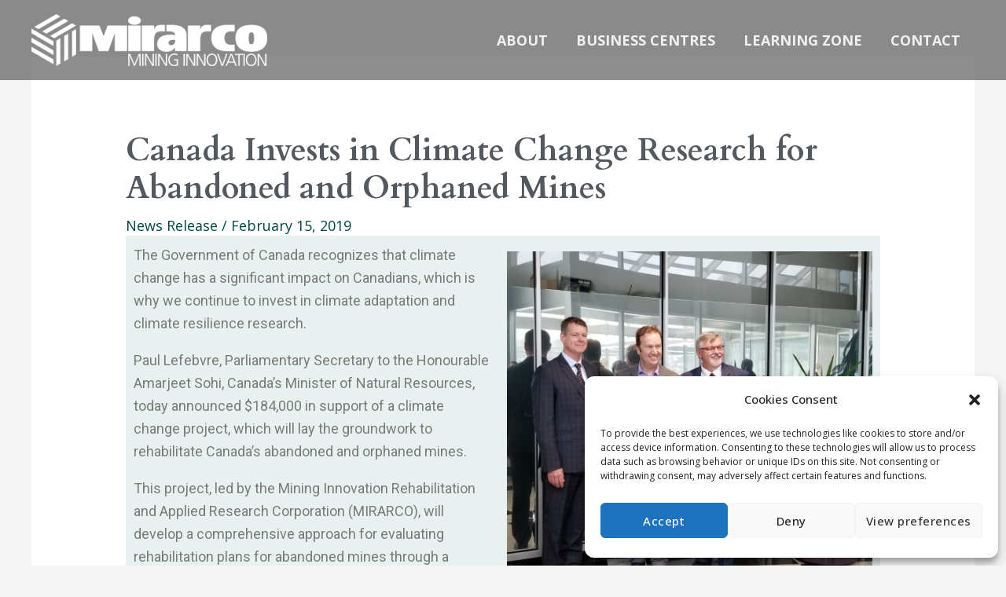

--- FILE ---
content_type: text/css
request_url: https://mirarco.org/wp-content/uploads/elementor/css/post-2124.css?ver=1769148664
body_size: 624
content:
.elementor-2124 .elementor-element.elementor-element-6b4faaae > .elementor-container > .elementor-column > .elementor-widget-wrap{align-content:center;align-items:center;}.elementor-2124 .elementor-element.elementor-element-6b4faaae:not(.elementor-motion-effects-element-type-background), .elementor-2124 .elementor-element.elementor-element-6b4faaae > .elementor-motion-effects-container > .elementor-motion-effects-layer{background-color:#83B0AE2E;}.elementor-2124 .elementor-element.elementor-element-6b4faaae > .elementor-background-overlay{mix-blend-mode:luminosity;transition:background 0.3s, border-radius 0.3s, opacity 0.3s;}.elementor-2124 .elementor-element.elementor-element-6b4faaae{transition:background 0.3s, border 0.3s, border-radius 0.3s, box-shadow 0.3s;padding:10px 0px 0px 0px;}.elementor-2124 .elementor-element.elementor-element-41c01452 > .elementor-widget-container{margin:-10px 0px 25px 0px;}.elementor-2124 .elementor-element.elementor-element-41c01452{text-align:start;font-family:var( --e-global-typography-text-font-family ), Sans-serif;font-weight:var( --e-global-typography-text-font-weight );color:var( --e-global-color-text );}.elementor-2124 .elementor-element.elementor-element-7da2690c .premium-button-text-icon-wrapper{flex-direction:row-reverse;gap:15px;}.elementor-2124 .elementor-element.elementor-element-7da2690c .premium-button-text-icon-wrapper i{font-size:0px;}.elementor-2124 .elementor-element.elementor-element-7da2690c .premium-button-text-icon-wrapper svg{width:0px !important;height:0px !important;}.elementor-2124 .elementor-element.elementor-element-7da2690c{text-align:left;}.elementor-2124 .elementor-element.elementor-element-7da2690c .premium-button{font-family:"Montserrat", Sans-serif;font-size:17px;font-weight:700;line-height:1em;border-style:solid;border-width:2px 2px 2px 2px;border-color:var( --e-global-color-text );border-radius:15px;}.elementor-2124 .elementor-element.elementor-element-7da2690c .premium-button .premium-button-text-icon-wrapper span{color:var( --e-global-color-text );}.elementor-2124 .elementor-element.elementor-element-7da2690c .premium-button, .elementor-2124 .elementor-element.elementor-element-7da2690c .premium-button.premium-button-style2-shutinhor:before , .elementor-2124 .elementor-element.elementor-element-7da2690c .premium-button.premium-button-style2-shutinver:before , .elementor-2124 .elementor-element.elementor-element-7da2690c .premium-button-style5-radialin:before , .elementor-2124 .elementor-element.elementor-element-7da2690c .premium-button-style5-rectin:before{background-color:rgba(2, 1, 1, 0);}.elementor-2124 .elementor-element.elementor-element-7da2690c .premium-button, .elementor-2124 .elementor-element.elementor-element-7da2690c .premium-button-line6::after{padding:10px 20px 10px 20px;}.elementor-2124 .elementor-element.elementor-element-7da2690c .premium-button:hover .premium-button-text-icon-wrapper span, .elementor-2124 .elementor-element.elementor-element-7da2690c .premium-button-line6::after{color:#FFFFFF;}.elementor-2124 .elementor-element.elementor-element-7da2690c .premium-button-none:hover, .elementor-2124 .elementor-element.elementor-element-7da2690c .premium-button-style8:hover, .elementor-2124 .elementor-element.elementor-element-7da2690c .premium-button-style1:before, .elementor-2124 .elementor-element.elementor-element-7da2690c .premium-button-style2-shutouthor:before, .elementor-2124 .elementor-element.elementor-element-7da2690c .premium-button-style2-shutoutver:before, .elementor-2124 .elementor-element.elementor-element-7da2690c .premium-button-style2-shutinhor, .elementor-2124 .elementor-element.elementor-element-7da2690c .premium-button-style2-shutinver, .elementor-2124 .elementor-element.elementor-element-7da2690c .premium-button-style2-dshutinhor:before, .elementor-2124 .elementor-element.elementor-element-7da2690c .premium-button-style2-dshutinver:before, .elementor-2124 .elementor-element.elementor-element-7da2690c .premium-button-style2-scshutouthor:before, .elementor-2124 .elementor-element.elementor-element-7da2690c .premium-button-style2-scshutoutver:before, .elementor-2124 .elementor-element.elementor-element-7da2690c .premium-button-style3-after:hover, .elementor-2124 .elementor-element.elementor-element-7da2690c .premium-button-style3-before:hover, .elementor-2124 .elementor-element.elementor-element-7da2690c .premium-button-style4-icon-wrapper, .elementor-2124 .elementor-element.elementor-element-7da2690c .premium-button-style5-radialin, .elementor-2124 .elementor-element.elementor-element-7da2690c .premium-button-style5-radialout:before, .elementor-2124 .elementor-element.elementor-element-7da2690c .premium-button-style5-rectin, .elementor-2124 .elementor-element.elementor-element-7da2690c .premium-button-style5-rectout:before, .elementor-2124 .elementor-element.elementor-element-7da2690c .premium-button-style6-bg, .elementor-2124 .elementor-element.elementor-element-7da2690c .premium-button-style6:before{background-color:var( --e-global-color-c682df5 );}.elementor-2124 .elementor-element.elementor-element-7da2690c .premium-button:hover{border-style:dashed;border-width:2px 2px 2px 2px;border-color:var( --e-global-color-c682df5 );}.elementor-bc-flex-widget .elementor-2124 .elementor-element.elementor-element-3a6d84fb.elementor-column .elementor-widget-wrap{align-items:flex-start;}.elementor-2124 .elementor-element.elementor-element-3a6d84fb.elementor-column.elementor-element[data-element_type="column"] > .elementor-widget-wrap.elementor-element-populated{align-content:flex-start;align-items:flex-start;}.elementor-2124 .elementor-element.elementor-element-21fad7df > .elementor-widget-container{padding:0px 0px 0px 0px;}.elementor-2124 .elementor-element.elementor-element-3fc224f{font-size:14px;}@media(max-width:1024px){.elementor-2124 .elementor-element.elementor-element-41c01452{text-align:center;}.elementor-2124 .elementor-element.elementor-element-7da2690c{text-align:center;}.elementor-2124 .elementor-element.elementor-element-21fad7df img{width:85%;}}@media(min-width:768px){.elementor-2124 .elementor-element.elementor-element-40815bf9{width:49.462%;}.elementor-2124 .elementor-element.elementor-element-3a6d84fb{width:50.538%;}}@media(max-width:1024px) and (min-width:768px){.elementor-2124 .elementor-element.elementor-element-40815bf9{width:100%;}.elementor-2124 .elementor-element.elementor-element-3a6d84fb{width:100%;}}@media(max-width:767px){.elementor-2124 .elementor-element.elementor-element-41c01452 > .elementor-widget-container{padding:0% 1% 0% 1%;}.elementor-2124 .elementor-element.elementor-element-41c01452{text-align:center;}.elementor-2124 .elementor-element.elementor-element-7da2690c{text-align:center;}.elementor-2124 .elementor-element.elementor-element-21fad7df img{width:100%;}}

--- FILE ---
content_type: text/css
request_url: https://mirarco.org/wp-content/uploads/elementor/css/post-449.css?ver=1769107581
body_size: 1349
content:
.elementor-449 .elementor-element.elementor-element-5c20ff2:not(.elementor-motion-effects-element-type-background), .elementor-449 .elementor-element.elementor-element-5c20ff2 > .elementor-motion-effects-container > .elementor-motion-effects-layer{background-color:#8E8E8E;}.elementor-449 .elementor-element.elementor-element-5c20ff2{transition:background 0.3s, border 0.3s, border-radius 0.3s, box-shadow 0.3s;padding:20px 10px 10px 30px;}.elementor-449 .elementor-element.elementor-element-5c20ff2 > .elementor-background-overlay{transition:background 0.3s, border-radius 0.3s, opacity 0.3s;}.elementor-449 .elementor-element.elementor-element-4fe1189.elementor-column > .elementor-widget-wrap{justify-content:center;}.elementor-449 .elementor-element.elementor-element-b7f049a{text-align:center;}.elementor-449 .elementor-element.elementor-element-e8a12e3{text-align:center;font-size:14px;font-weight:400;line-height:18px;color:#FFFFFF;}.elementor-449 .elementor-element.elementor-element-22fb65c > .elementor-element-populated{margin:0px 10px 0px 20px;--e-column-margin-right:10px;--e-column-margin-left:20px;}.elementor-449 .elementor-element.elementor-element-37847c9 > .elementor-widget-container{margin:10px 0px 0px 0px;padding:0px 0px 0px 0px;}.elementor-449 .elementor-element.elementor-element-37847c9 .elementor-image-box-wrapper{text-align:start;}.elementor-449 .elementor-element.elementor-element-37847c9 .elementor-image-box-title{font-size:20px;color:#FFFFFF;}.elementor-449 .elementor-element.elementor-element-37847c9 .elementor-image-box-description{font-family:"Open Sans", Sans-serif;font-size:14px;font-style:normal;line-height:22px;color:#FFFFFF;}.elementor-449 .elementor-element.elementor-element-bce8673 > .elementor-widget-container{margin:-3% 0% 0% 0%;}.elementor-449 .elementor-element.elementor-element-bce8673 .elementor-icon-list-icon i{color:#996600;transition:color 0.3s;}.elementor-449 .elementor-element.elementor-element-bce8673 .elementor-icon-list-icon svg{fill:#996600;transition:fill 0.3s;}.elementor-449 .elementor-element.elementor-element-bce8673{--e-icon-list-icon-size:14px;--icon-vertical-offset:0px;}.elementor-449 .elementor-element.elementor-element-bce8673 .elementor-icon-list-icon{padding-inline-end:8px;}.elementor-449 .elementor-element.elementor-element-bce8673 .elementor-icon-list-item > .elementor-icon-list-text, .elementor-449 .elementor-element.elementor-element-bce8673 .elementor-icon-list-item > a{font-size:14px;}.elementor-449 .elementor-element.elementor-element-bce8673 .elementor-icon-list-text{color:#DEE1F8;transition:color 0.3s;}.elementor-449 .elementor-element.elementor-element-bce8673 .elementor-icon-list-item:hover .elementor-icon-list-text{color:#FFFFFF;}.elementor-449 .elementor-element.elementor-element-c87a558 .hfe-search-form__container{min-height:40px;}.elementor-449 .elementor-element.elementor-element-c87a558 .hfe-search-submit{min-width:40px;background-color:#818a91;font-size:16px;}.elementor-449 .elementor-element.elementor-element-c87a558 .hfe-search-form__input{padding-left:calc(40px / 5);padding-right:calc(40px / 5);}.elementor-449 .elementor-element.elementor-element-c87a558 .hfe-search-form__container button#clear i:before,
					.elementor-449 .elementor-element.elementor-element-c87a558 .hfe-search-icon-toggle button#clear i:before,
				.elementor-449 .elementor-element.elementor-element-c87a558 .hfe-search-form__container button#clear-with-button i:before{font-size:16px;}.elementor-449 .elementor-element.elementor-element-c87a558 > .elementor-widget-container{margin:-10px 30px 0px 0px;}.elementor-449 .elementor-element.elementor-element-c87a558 .hfe-search-form__input::placeholder{color:var( --e-global-color-text );}.elementor-449 .elementor-element.elementor-element-c87a558 .hfe-search-form__input, .elementor-449 .elementor-element.elementor-element-c87a558 .hfe-input-focus .hfe-search-icon-toggle .hfe-search-form__input{background-color:#ededed;}.elementor-449 .elementor-element.elementor-element-c87a558 .hfe-search-icon-toggle .hfe-search-form__input{background-color:transparent;}.elementor-449 .elementor-element.elementor-element-c87a558 .hfe-search-form__container ,.elementor-449 .elementor-element.elementor-element-c87a558 .hfe-search-icon-toggle .hfe-search-form__input,.elementor-449 .elementor-element.elementor-element-c87a558 .hfe-input-focus .hfe-search-icon-toggle .hfe-search-form__input{border-style:none;}.elementor-449 .elementor-element.elementor-element-c87a558 .hfe-search-form__container, .elementor-449 .elementor-element.elementor-element-c87a558 .hfe-search-icon-toggle .hfe-search-form__input,.elementor-449 .elementor-element.elementor-element-c87a558 .hfe-input-focus .hfe-search-icon-toggle .hfe-search-form__input{border-radius:3px;}.elementor-449 .elementor-element.elementor-element-c87a558 button.hfe-search-submit{color:#fff;}.elementor-449 .elementor-element.elementor-element-c87a558 .hfe-search-form__container button#clear-with-button,
					.elementor-449 .elementor-element.elementor-element-c87a558 .hfe-search-form__container button#clear,
					.elementor-449 .elementor-element.elementor-element-c87a558 .hfe-search-icon-toggle button#clear{color:#7a7a7a;}.elementor-449 .elementor-element.elementor-element-91d8190.elementor-column > .elementor-widget-wrap{justify-content:center;}.elementor-449 .elementor-element.elementor-element-91d8190 > .elementor-element-populated{margin:10px 0px 0px 0px;--e-column-margin-right:0px;--e-column-margin-left:0px;}.elementor-449 .elementor-element.elementor-element-b71e422{text-align:center;}.elementor-449 .elementor-element.elementor-element-b71e422 .elementor-heading-title{color:#FFFFFF;}.elementor-449 .elementor-element.elementor-element-1902b1d{--grid-template-columns:repeat(0, auto);width:auto;max-width:auto;align-self:center;--icon-size:16px;--grid-column-gap:10px;--grid-row-gap:0px;}.elementor-449 .elementor-element.elementor-element-1902b1d .elementor-widget-container{text-align:center;}.elementor-449 .elementor-element.elementor-element-1902b1d > .elementor-widget-container{margin:0px 0px 12px 0px;}.elementor-449 .elementor-element.elementor-element-1902b1d .elementor-social-icon{background-color:var( --e-global-color-c682df5 );}.elementor-449 .elementor-element.elementor-element-1902b1d .elementor-social-icon i{color:#FFFFFF;}.elementor-449 .elementor-element.elementor-element-1902b1d .elementor-social-icon svg{fill:#FFFFFF;}.elementor-449 .elementor-element.elementor-element-20ea54b:not(.elementor-motion-effects-element-type-background), .elementor-449 .elementor-element.elementor-element-20ea54b > .elementor-motion-effects-container > .elementor-motion-effects-layer{background-color:#8E8E8E;}.elementor-449 .elementor-element.elementor-element-20ea54b{transition:background 0.3s, border 0.3s, border-radius 0.3s, box-shadow 0.3s;padding:1em 0em 1em 0em;}.elementor-449 .elementor-element.elementor-element-20ea54b > .elementor-background-overlay{transition:background 0.3s, border-radius 0.3s, opacity 0.3s;}.elementor-449 .elementor-element.elementor-element-20ea54b > .elementor-container{text-align:center;}.elementor-bc-flex-widget .elementor-449 .elementor-element.elementor-element-6dd40e5.elementor-column .elementor-widget-wrap{align-items:center;}.elementor-449 .elementor-element.elementor-element-6dd40e5.elementor-column.elementor-element[data-element_type="column"] > .elementor-widget-wrap.elementor-element-populated{align-content:center;align-items:center;}.elementor-449 .elementor-element.elementor-element-6dd40e5.elementor-column > .elementor-widget-wrap{justify-content:center;}.elementor-449 .elementor-element.elementor-element-ab934bf > .elementor-widget-container{margin:10px 0px 0px 0px;padding:0px 40px 0px 40px;}.elementor-449 .elementor-element.elementor-element-ab934bf .elementor-image-box-wrapper{text-align:center;}.elementor-449 .elementor-element.elementor-element-ab934bf .elementor-image-box-title{font-size:20px;color:var( --e-global-color-32d400a );}.elementor-449 .elementor-element.elementor-element-ab934bf .elementor-image-box-description{font-family:"Open Sans", Sans-serif;font-size:14px;font-style:normal;line-height:22px;color:var( --e-global-color-32d400a );}.elementor-449 .elementor-element.elementor-element-b0eac5f .hfe-copyright-wrapper{text-align:center;}.elementor-449 .elementor-element.elementor-element-b0eac5f .hfe-copyright-wrapper a, .elementor-449 .elementor-element.elementor-element-b0eac5f .hfe-copyright-wrapper{color:#DDDDDD;}.elementor-449 .elementor-element.elementor-element-b0eac5f .hfe-copyright-wrapper, .elementor-449 .elementor-element.elementor-element-b0eac5f .hfe-copyright-wrapper a{font-size:14px;}@media(max-width:1024px){.elementor-449 .elementor-element.elementor-element-5c20ff2{padding:80px 40px 64px 40px;}.elementor-449 .elementor-element.elementor-element-4fe1189 > .elementor-element-populated{margin:0px 0px 0px 0px;--e-column-margin-right:0px;--e-column-margin-left:0px;}.elementor-449 .elementor-element.elementor-element-22fb65c > .elementor-element-populated{margin:0px 100px 0px 0px;--e-column-margin-right:100px;--e-column-margin-left:0px;}.elementor-449 .elementor-element.elementor-element-37847c9 > .elementor-widget-container{padding:0px 0px 40px 0px;}.elementor-449 .elementor-element.elementor-element-bce8673 .elementor-icon-list-items:not(.elementor-inline-items) .elementor-icon-list-item:not(:last-child){padding-block-end:calc(12px/2);}.elementor-449 .elementor-element.elementor-element-bce8673 .elementor-icon-list-items:not(.elementor-inline-items) .elementor-icon-list-item:not(:first-child){margin-block-start:calc(12px/2);}.elementor-449 .elementor-element.elementor-element-bce8673 .elementor-icon-list-items.elementor-inline-items .elementor-icon-list-item{margin-inline:calc(12px/2);}.elementor-449 .elementor-element.elementor-element-bce8673 .elementor-icon-list-items.elementor-inline-items{margin-inline:calc(-12px/2);}.elementor-449 .elementor-element.elementor-element-bce8673 .elementor-icon-list-items.elementor-inline-items .elementor-icon-list-item:after{inset-inline-end:calc(-12px/2);}.elementor-449 .elementor-element.elementor-element-91d8190 > .elementor-element-populated{margin:0px 0px 0px 0px;--e-column-margin-right:0px;--e-column-margin-left:0px;}.elementor-449 .elementor-element.elementor-element-20ea54b{padding:2em 0em 2em 0em;}.elementor-449 .elementor-element.elementor-element-ab934bf > .elementor-widget-container{padding:0px 0px 40px 0px;}.elementor-449 .elementor-element.elementor-element-b0eac5f .hfe-copyright-wrapper{text-align:center;}}@media(max-width:767px){.elementor-449 .elementor-element.elementor-element-5c20ff2{padding:64px 24px 64px 24px;}.elementor-449 .elementor-element.elementor-element-4fe1189{width:50%;}.elementor-449 .elementor-element.elementor-element-4fe1189 > .elementor-element-populated{margin:0px 0px 32px 0px;--e-column-margin-right:0px;--e-column-margin-left:0px;}.elementor-449 .elementor-element.elementor-element-22fb65c > .elementor-element-populated{margin:0px 0px 32px 0px;--e-column-margin-right:0px;--e-column-margin-left:0px;}.elementor-449 .elementor-element.elementor-element-37847c9 > .elementor-widget-container{padding:0px 0px 0px 0px;}.elementor-449 .elementor-element.elementor-element-bce8673 .elementor-icon-list-items:not(.elementor-inline-items) .elementor-icon-list-item:not(:last-child){padding-block-end:calc(8px/2);}.elementor-449 .elementor-element.elementor-element-bce8673 .elementor-icon-list-items:not(.elementor-inline-items) .elementor-icon-list-item:not(:first-child){margin-block-start:calc(8px/2);}.elementor-449 .elementor-element.elementor-element-bce8673 .elementor-icon-list-items.elementor-inline-items .elementor-icon-list-item{margin-inline:calc(8px/2);}.elementor-449 .elementor-element.elementor-element-bce8673 .elementor-icon-list-items.elementor-inline-items{margin-inline:calc(-8px/2);}.elementor-449 .elementor-element.elementor-element-bce8673 .elementor-icon-list-items.elementor-inline-items .elementor-icon-list-item:after{inset-inline-end:calc(-8px/2);}.elementor-449 .elementor-element.elementor-element-91d8190{width:50%;}.elementor-449 .elementor-element.elementor-element-91d8190 > .elementor-element-populated{margin:0px 0px 32px 0px;--e-column-margin-right:0px;--e-column-margin-left:0px;}.elementor-449 .elementor-element.elementor-element-ab934bf > .elementor-widget-container{padding:0px 0px 0px 0px;}}@media(min-width:768px){.elementor-449 .elementor-element.elementor-element-4fe1189{width:33.948%;}.elementor-449 .elementor-element.elementor-element-22fb65c{width:36.276%;}.elementor-449 .elementor-element.elementor-element-91d8190{width:29.393%;}}@media(max-width:1024px) and (min-width:768px){.elementor-449 .elementor-element.elementor-element-4fe1189{width:33.33%;}.elementor-449 .elementor-element.elementor-element-22fb65c{width:100%;}.elementor-449 .elementor-element.elementor-element-91d8190{width:33.33%;}}